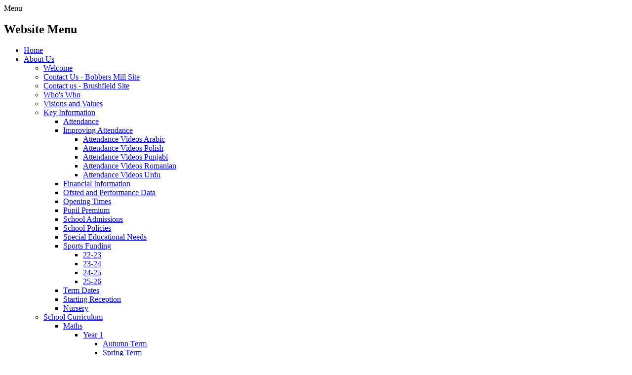

--- FILE ---
content_type: text/html; charset=utf-8
request_url: https://www.berridgeprimary.com/curriculum-meeting/
body_size: 61793
content:

<!DOCTYPE html>

            <!--[if IE 6]><html class="lt-ie10 lt-ie9 lt-ie8 lt-ie7 ie6 ie responsive" lang="en"><![endif]-->
            <!--[if IE 7]><html class="lt-ie10 lt-ie9 lt-ie8 ie7 ie responsive" lang="en"><![endif]-->
            <!--[if IE 8]><html class="lt-ie10 lt-ie9 ie8 ie responsive" lang="en"><![endif]-->
            <!--[if IE 9]><html class="lt-ie10 ie9 ie responsive" lang="en"><![endif]-->
            <!--[if gt IE 9]><!--><html class="responsive" lang="en"><!--<![endif]-->
            
    <head>
        <meta charset="utf-8">
        <meta http-equiv="X-UA-Compatible" content="IE=edge,chrome=1">
        <meta name="viewport" content="width=device-width, initial-scale=1, user-scalable=no, minimal-ui">
        <meta name="keywords" content="Berridge Primary School">
        <meta name="description" content="Berridge Primary School">

        <title>Curriculum meeting | Berridge Primary School</title>

        




  <link rel="stylesheet" href="https://primarysite-prod-sorted.s3.amazonaws.com/static/7.0.4/gen/presenter_prologue_css.7b7812f9.css" type="text/css">



  
    <link rel="stylesheet" href="https://primarysite-prod-sorted.s3.amazonaws.com/static/7.0.4/gen/cookies_old_css.51acdc55.css" type="text/css">
  


<style type="text/css">
  .ps_primarysite-editor_panel-site-coloured-content {
    background-color: #f3f3f3!important;
  }
</style>


  <link rel="stylesheet" href="https://primarysite-prod-sorted.s3.amazonaws.com/static/7.0.4/gen/all-site-icon-choices.034951b5.css" type="text/css">



        
        <link rel="shortcut icon" href="https://primarysite-prod.s3.amazonaws.com/theme/BerridgePrimarySchool/favicon.ico">
        <link rel="apple-touch-icon" href="https://primarysite-prod.s3.amazonaws.com/theme/BerridgePrimarySchool/apple-touch-icon-precomposed.png">
        <link rel="apple-touch-icon-precomposed" href="https://primarysite-prod.s3.amazonaws.com/theme/BerridgePrimarySchool/apple-touch-icon-precomposed.png">
      
        
        <meta name="application-name" content="Berridge Primary School">
        <meta name="msapplication-TileColor" content="#c2c2c2">
        <meta name="msapplication-TileImage" content="https://primarysite-prod.s3.amazonaws.com/theme/BerridgePrimarySchool/metro-icon.png">

        
        <link rel="stylesheet" type="text/css" href="https://primarysite-prod.s3.amazonaws.com/theme/BerridgePrimarySchool/style-global.css">
        <link rel="stylesheet" type="text/css" media="(min-width: 981px)" href="https://primarysite-prod.s3.amazonaws.com/theme/BerridgePrimarySchool/style.css">
        <link rel="stylesheet" type="text/css" media="(max-width: 980px)" href="https://primarysite-prod.s3.amazonaws.com/theme/BerridgePrimarySchool/style-responsive.css">

        

        

<script>
  // This is the first instance of `window.psProps`, so if these values are removed, make sure
  // `window.psProps = {};` is still there because it's used in other places.
  window.psProps = {
    lazyLoadFallbackScript: 'https://primarysite-prod-sorted.s3.amazonaws.com/static/7.0.4/gen/lazy_load.1bfa9561.js',
    picturefillScript: 'https://primarysite-prod-sorted.s3.amazonaws.com/static/7.0.4/gen/picturefill.a26ebc92.js'
  };
</script>


  <script type="text/javascript" src="https://primarysite-prod-sorted.s3.amazonaws.com/static/7.0.4/gen/presenter_prologue_js.cfb79a3d.js"></script>


<script type="text/javascript">
  function ie() {
    for (var v = 3, el = document.createElement('b'), all = el.all || [];
      el.innerHTML = '<!--[if gt IE ' + (++v) + ']><i><![endif]-->', all[0]; );
    return v > 4 ? v : document.documentMode;
  }

  $(function() {
    switch (ie()) {
      case 10:
        ps.el.html.addClass('ie10');
      case 9:
      case 8:
        ps.el.body.prepend(
          '<div class="unsupported-browser">' +
            '<span class="warning-logo">&#xe00a; </span>' +
            'This website may not display correctly as you are using an old version of ' +
            'Internet Explorer. <a href="/primarysite/unsupported-browser/">More info</a>' +
          '</div>');
        break;
    }
  });
</script>

<script type="text/javascript">
  $(function() {
    ps.el.body
      .data('social_media_url', 'https://social.secure-primarysite.net/site/berridge-primary-school/')
      .data('social_media_api', 'https://social.secure-primarysite.net/api/site-connected/berridge-primary-school/')
      .data('STATIC_URL', 'https://primarysite-prod-sorted.s3.amazonaws.com/static/7.0.4/')
      .data('site_width', 650)
      .data('news_width', 462)
      .data('csrf_token', 'StVenBC8Cp3Dgx0NX1M1whRQpq2iePxaRG46JxZbiDajTD5ehP5P94oCwCCbodUZ')
      .data('disable_right_click', 'True')
      .data('normalize_css', 'https://primarysite-prod-sorted.s3.amazonaws.com/static/7.0.4/gen/normalize_css.7bf5a737.css')
      .data('ck_editor_counterbalances', 'https://primarysite-prod-sorted.s3.amazonaws.com/static/7.0.4/gen/ck_editor_counterbalances.2519b40e.css')
      .data('basic_site', false)
      // Seasonal Effects
      .data('include_seasonal_effects', '')
      .data('show_seasonal_effects_on_page', '')
      .data('seasonal_effect', '3')
      .data('can_enable_seasonal_effects', 'True')
      .data('seasonal_effect_active', 'False')
      .data('disablePicturesBlock', false)
      .data('hasNewCookiePopup', false);

    if (document.documentElement.dataset.userId) {
      window.updateCsrf();
    }
  });
</script>


<script>

function recaptchaCallback() {
    grecaptcha.ready(function() {
        var grecaptcha_execute = function(){
    grecaptcha.execute('6LcHwgAiAAAAAJ6ncdKlMyB1uNoe_CBvkfgBiJz1', {action: 'homepage'}).then(function(token) {
        document.querySelectorAll('input.django-recaptcha-hidden-field').forEach(function (value) {
            value.value = token;
        });
        return token;
    })
};
grecaptcha_execute()
setInterval(grecaptcha_execute, 120000);


    });
  };
</script>






    </head>

    <body>

        

        <div class="responsive-bar visible-small">
            <span class="navbar-toggle website-navbar-toggle visible-small" data-nav="website"></span>
            <span class="navigation-bar-title">Menu</span>
        </div>

        <div class="container">

            <div class="inner-container">
              <div class="top-bar">
              
                  <nav class="main-nav mobile-nav small">
                    <span class="close-mobile-nav" data-nav="website"></span>
                    <h2 class="ps_mobile-header">Website Menu</h2>

                    <ul>
                        <li class="ps_topic_link home-btn"><a href="/">Home</a></li>
                        <li class="ps_nav-top-level ps_submenu ps_topic_link ps_topic_slug_about-us"><a href="/topic/about-us" >About Us</a><ul><li class="  ps_page_link ps_page_slug_welcome"><a href="/welcome/" >Welcome</a></li>
<li class="  ps_page_link ps_page_slug_contact-us-bobbers-mill-site"><a href="/contact-us-bobbers-mill-site/" >Contact Us - Bobbers Mill Site</a></li>
<li class="  ps_page_link ps_page_slug_contact-us-brushfield-site"><a href="/contact-us-brushfield-site/" >Contact us - Brushfield Site</a></li>
<li class="  ps_page_link ps_page_slug_whos-who"><a href="/whos-who/" >Who&#x27;s Who</a></li>
<li class="  ps_page_link ps_page_slug_visions-and-values"><a href="/visions-and-values/" >Visions and Values</a></li>
<li class=" ps_submenu ps_page_link ps_page_slug_key-information"><a href="/key-information/" >Key Information</a><ul><li class="  ps_page_link ps_page_slug_attendance-4"><a href="/attendance-4/" >Attendance</a></li>
<li class=" ps_submenu ps_page_link ps_page_slug_improving-attendance"><a href="/improving-attendance/" >Improving Attendance</a><ul><li class="  ps_page_link ps_page_slug_attendance-videos-arabic"><a href="/attendance-videos-arabic/" >Attendance Videos Arabic</a></li>
<li class="  ps_page_link ps_page_slug_attendance-videos-polish"><a href="/attendance-videos-polish/" >Attendance Videos Polish</a></li>
<li class="  ps_page_link ps_page_slug_attendance-videos-punjabi"><a href="/attendance-videos-punjabi/" >Attendance Videos Punjabi</a></li>
<li class="  ps_page_link ps_page_slug_attendance-videos-romanian-1"><a href="/attendance-videos-romanian-1/" >Attendance Videos Romanian</a></li>
<li class="  ps_page_link ps_page_slug_attendance-videos-urdu"><a href="/attendance-videos-urdu/" >Attendance Videos Urdu</a></li></ul></li>
<li class="  ps_page_link ps_page_slug_financial-information"><a href="/financial-information/" >Financial Information</a></li>
<li class="  ps_page_link ps_page_slug_ofsted-and-performance-data-1"><a href="/ofsted-and-performance-data-1/" >Ofsted and Performance Data</a></li>
<li class="  ps_page_link ps_page_slug_opening-times"><a href="/opening-times/" >Opening Times</a></li>
<li class="  ps_page_link ps_page_slug_pupil-premium-1"><a href="/pupil-premium-1/" >Pupil Premium</a></li>
<li class="  ps_page_link ps_page_slug_school-admissions-1"><a href="/school-admissions-1/" >School Admissions</a></li>
<li class="  ps_page_link ps_page_slug_school-policies"><a href="/school-policies/" >School Policies</a></li>
<li class="  ps_page_link ps_page_slug_special-educational-needs"><a href="/special-educational-needs/" >Special Educational Needs</a></li>
<li class=" ps_submenu ps_page_link ps_page_slug_sports-funding-1"><a href="/sports-funding-1/" >Sports Funding</a><ul><li class="  ps_page_link ps_page_slug_22-23"><a href="/22-23/" >22-23</a></li>
<li class="  ps_page_link ps_page_slug_23-24-1"><a href="/23-24-1/" >23-24</a></li>
<li class="  ps_page_link ps_page_slug_24-25-1"><a href="/24-25-1/" >24-25</a></li>
<li class="  ps_page_link ps_page_slug_25-26"><a href="/25-26/" >25-26</a></li></ul></li>
<li class="  ps_page_link ps_page_slug_term-dates"><a href="/term-dates/" >Term Dates</a></li>
<li class="  ps_page_link ps_page_slug_starting-reception-1"><a href="/starting-reception-1/" >Starting Reception</a></li>
<li class="  ps_page_link ps_page_slug_nursery-2"><a href="/nursery-2/" >Nursery</a></li></ul></li>
<li class=" ps_submenu ps_page_link ps_page_slug_school-curriculum"><a href="/school-curriculum/" >School Curriculum</a><ul><li class=" ps_submenu ps_page_link ps_page_slug_maths"><a href="/maths/" >Maths</a><ul><li class=" ps_submenu ps_page_link ps_page_slug_year-1-3"><a href="/year-1-3/" >Year 1</a><ul><li class="  ps_page_link ps_page_slug_autumn-term"><a href="/autumn-term/" >Autumn Term</a></li>
<li class="  ps_page_link ps_page_slug_spring-term"><a href="/spring-term/" >Spring Term</a></li>
<li class="  ps_page_link ps_page_slug_summer-term"><a href="/summer-term/" >Summer Term</a></li></ul></li>
<li class=" ps_submenu ps_page_link ps_page_slug_year-2-2"><a href="/year-2-2/" >Year 2</a><ul><li class="  ps_page_link ps_page_slug_autumn-term-1"><a href="/autumn-term-1/" >Autumn Term</a></li>
<li class="  ps_page_link ps_page_slug_spring-term-1"><a href="/spring-term-1/" >Spring Term</a></li>
<li class="  ps_page_link ps_page_slug_summer-term-1"><a href="/summer-term-1/" >Summer Term</a></li></ul></li>
<li class=" ps_submenu ps_page_link ps_page_slug_year-3-1"><a href="/year-3-1/" >Year 3</a><ul><li class="  ps_page_link ps_page_slug_autumn-term-2"><a href="/autumn-term-2/" >Autumn Term</a></li>
<li class="  ps_page_link ps_page_slug_spring-term-2"><a href="/spring-term-2/" >Spring Term</a></li>
<li class="  ps_page_link ps_page_slug_summer-term-2"><a href="/summer-term-2/" >Summer Term</a></li></ul></li>
<li class=" ps_submenu ps_page_link ps_page_slug_year-4-2"><a href="/year-4-2/" >Year 4</a><ul><li class="  ps_page_link ps_page_slug_autumn-term-3"><a href="/autumn-term-3/" >Autumn Term</a></li>
<li class="  ps_page_link ps_page_slug_spring-term-3"><a href="/spring-term-3/" >Spring Term</a></li>
<li class="  ps_page_link ps_page_slug_summer-term-3"><a href="/summer-term-3/" >Summer Term</a></li></ul></li>
<li class=" ps_submenu ps_page_link ps_page_slug_year-5-2"><a href="/year-5-2/" >Year 5</a><ul><li class="  ps_page_link ps_page_slug_autumn-term-4"><a href="/autumn-term-4/" >Autumn Term</a></li>
<li class="  ps_page_link ps_page_slug_spring-term-4"><a href="/spring-term-4/" >Spring Term</a></li>
<li class="  ps_page_link ps_page_slug_summer-term-4"><a href="/summer-term-4/" >Summer Term</a></li></ul></li>
<li class=" ps_submenu ps_page_link ps_page_slug_year-6-2"><a href="/year-6-2/" >Year 6</a><ul><li class="  ps_page_link ps_page_slug_autumn-term-5"><a href="/autumn-term-5/" >Autumn Term</a></li>
<li class="  ps_page_link ps_page_slug_spring-term-5"><a href="/spring-term-5/" >Spring term</a></li>
<li class="  ps_page_link ps_page_slug_summer-term-5"><a href="/summer-term-5/" >Summer Term</a></li></ul></li></ul></li>
<li class=" ps_submenu ps_page_link ps_page_slug_reading"><a href="/reading/" >Reading</a><ul><li class="  ps_page_link ps_page_slug_reading-overview"><a href="/reading-overview/" >Reading Overview</a></li>
<li class="  ps_page_link ps_page_slug_nottingham-city-libraries"><a href="/nottingham-city-libraries/" >Nottingham City Libraries</a></li>
<li class="  ps_page_link ps_page_slug_our-approach-to-the-teaching-of-reading"><a href="/our-approach-to-the-teaching-of-reading/" >Our Approach to the teaching of Reading</a></li>
<li class="  ps_page_link ps_page_slug_reading-at-home-2"><a href="/reading-at-home-2/" >Reading at home</a></li>
<li class="  ps_page_link ps_page_slug_intent-implementation-impact-8"><a href="/intent-implementation-impact-8/" >Intent, Implementation &amp; Impact</a></li></ul></li>
<li class="  ps_page_link ps_page_slug_phonics-1"><a href="/phonics-1/" >Phonics</a></li>
<li class=" ps_submenu ps_page_link ps_page_slug_writing"><a href="/writing/" >Writing</a><ul><li class="  ps_page_link ps_page_slug_writing-overview"><a href="/writing-overview/" >Writing Overview</a></li>
<li class="  ps_page_link ps_page_slug_intent-implementation-impact-9"><a href="/intent-implementation-impact-9/" >Intent, Implementation, Impact</a></li></ul></li>
<li class="  ps_page_link ps_page_slug_pshe-1"><a href="/pshe-1/" >PSHE</a></li>
<li class=" ps_submenu ps_page_link ps_page_slug_re"><a href="/re/" >RE</a><ul><li class="  ps_page_link ps_page_slug_re-intent-implement-and-impact"><a href="/re-intent-implement-and-impact/" >RE Intent, Implement and Impact</a></li>
<li class="  ps_page_link ps_page_slug_re-overview"><a href="/re-overview/" >RE Overview</a></li>
<li class="  ps_page_link ps_page_slug_re-links-to-british-value-and-smsc"><a href="/re-links-to-british-value-and-smsc/" >RE links to British Value and SMSC</a></li></ul></li>
<li class=" ps_submenu ps_page_link ps_page_slug_spanish"><a href="/spanish/" >Spanish</a><ul><li class="  ps_page_link ps_page_slug_intent-implementation-and-impact-1"><a href="/intent-implementation-and-impact-1/" >Intent, Implementation and Impact</a></li>
<li class="  ps_page_link ps_page_slug_spanish-overview"><a href="/spanish-overview/" >Spanish Overview</a></li>
<li class="  ps_page_link ps_page_slug_progression-map"><a href="/progression-map/" >Progression Map</a></li>
<li class="  ps_page_link ps_page_slug_links-to-spanish-websites"><a href="/links-to-spanish-websites/" >Links to Spanish Websites</a></li></ul></li>
<li class=" ps_submenu ps_page_link ps_page_slug_other-curriculum-areas"><a href="/other-curriculum-areas/" >Other Curriculum Areas</a><ul><li class=" ps_submenu ps_page_link ps_page_slug_design-technology"><a href="/design-technology/" >Design &amp; Technology</a><ul><li class="  ps_page_link ps_page_slug_intent-implementation-impact-3"><a href="/intent-implementation-impact-3/" >Intent, Implementation &amp; Impact</a></li>
<li class="  ps_page_link ps_page_slug_dt-overview"><a href="/dt-overview/" >DT Overview</a></li>
<li class="  ps_page_link ps_page_slug_dt-progression-map"><a href="/dt-progression-map/" >DT Progression Map</a></li></ul></li>
<li class=" ps_submenu ps_page_link ps_page_slug_science"><a href="/science/" >Science</a><ul><li class="  ps_page_link ps_page_slug_intent-implementation-impact-1"><a href="/intent-implementation-impact-1/" >Intent, Implementation &amp; Impact</a></li>
<li class="  ps_page_link ps_page_slug_science-overview"><a href="/science-overview/" >Science Overview</a></li>
<li class="  ps_page_link ps_page_slug_science-progression-map"><a href="/science-progression-map/" >Science Progression Map</a></li></ul></li>
<li class=" ps_submenu ps_page_link ps_page_slug_history-1"><a href="/history-1/" >History</a><ul><li class="  ps_page_link ps_page_slug_intent-implementation-impact"><a href="/intent-implementation-impact/" >Intent, Implementation &amp; Impact</a></li>
<li class="  ps_page_link ps_page_slug_berridge-historical-characters"><a href="/berridge-historical-characters/" >Berridge Historical Characters</a></li>
<li class="  ps_page_link ps_page_slug_history-overview"><a href="/history-overview/" >History Overview</a></li>
<li class="  ps_page_link ps_page_slug_history-progression-map"><a href="/history-progression-map/" >History Progression Map</a></li></ul></li>
<li class=" ps_submenu ps_page_link ps_page_slug_art"><a href="/art/" >Art</a><ul><li class="  ps_page_link ps_page_slug_intent-implementation-impact-2"><a href="/intent-implementation-impact-2/" >Intent, Implementation &amp; Impact</a></li>
<li class="  ps_page_link ps_page_slug_art-overview"><a href="/art-overview/" >Art Overview</a></li>
<li class="  ps_page_link ps_page_slug_art-progression-map"><a href="/art-progression-map/" >Art Progression Map</a></li></ul></li>
<li class=" ps_submenu ps_page_link ps_page_slug_music"><a href="/music/" >Music</a><ul><li class="  ps_page_link ps_page_slug_music-development-plan"><a href="/music-development-plan/" >Music Development plan</a></li>
<li class="  ps_page_link ps_page_slug_music-intent-implementation-and-impact"><a href="/music-intent-implementation-and-impact/" >Music intent, implementation and impact</a></li>
<li class="  ps_page_link ps_page_slug_music-progression-map"><a href="/music-progression-map/" >Music Progression map</a></li>
<li class="  ps_page_link ps_page_slug_music-overview"><a href="/music-overview/" >Music Overview</a></li></ul></li>
<li class=" ps_submenu ps_page_link ps_page_slug_physical-education"><a href="/physical-education/" >Physical Education</a><ul><li class="  ps_page_link ps_page_slug_pe-sports-funding"><a href="/pe-sports-funding/" >PE sports funding</a></li>
<li class="  ps_page_link ps_page_slug_intent-implementation-impact-6"><a href="/intent-implementation-impact-6/" >Intent, Implementation &amp; Impact</a></li>
<li class="  ps_page_link ps_page_slug_pe-overview"><a href="/pe-overview/" >PE overview</a></li>
<li class="  ps_page_link ps_page_slug_progression-maps"><a href="/progression-maps/" >Progression Maps</a></li>
<li class=" ps_submenu ps_page_link ps_page_slug_knowledge-organisers"><a href="/knowledge-organisers/" >Knowledge Organisers</a><ul><li class="  ps_page_link ps_page_slug_year-1-5"><a href="/year-1-5/" >Year 1</a></li>
<li class="  ps_page_link ps_page_slug_year-2-4"><a href="/year-2-4/" >Year 2</a></li>
<li class="  ps_page_link ps_page_slug_year-3-3"><a href="/year-3-3/" >Year 3</a></li>
<li class="  ps_page_link ps_page_slug_year-4-4"><a href="/year-4-4/" >Year 4</a></li>
<li class="  ps_page_link ps_page_slug_year-5-4"><a href="/year-5-4/" >Year 5</a></li>
<li class="  ps_page_link ps_page_slug_year-6-4"><a href="/year-6-4/" >Year 6</a></li></ul></li>
<li class="  ps_page_link ps_page_slug_swimming"><a href="/swimming/" >Swimming</a></li></ul></li>
<li class=" ps_submenu ps_page_link ps_page_slug_computing-1"><a href="/computing-1/" >Computing</a><ul><li class="  ps_page_link ps_page_slug_link-to-online-safety-pages"><a href="/link-to-online-safety-pages/" >Link to online safety pages</a></li>
<li class="  ps_page_link ps_page_slug_intent-implementation-impact-4"><a href="/intent-implementation-impact-4/" >Intent, Implementation, Impact</a></li>
<li class="  ps_page_link ps_page_slug_computing-overview"><a href="/computing-overview/" >Computing Overview</a></li>
<li class="  ps_page_link ps_page_slug_computing-progression-map"><a href="/computing-progression-map/" >Computing Progression Map</a></li></ul></li>
<li class=" ps_submenu ps_page_link ps_page_slug_geography"><a href="/geography/" >Geography</a><ul><li class="  ps_page_link ps_page_slug_intent-implementation-and-impact"><a href="/intent-implementation-and-impact/" >Intent, Implementation and Impact</a></li>
<li class="  ps_page_link ps_page_slug_geography-overview"><a href="/geography-overview/" >Geography Overview</a></li>
<li class="  ps_page_link ps_page_slug_geography-progression-map"><a href="/geography-progression-map/" >Geography Progression Map</a></li></ul></li></ul></li></ul></li>
<li class=" ps_submenu ps_page_link ps_page_slug_pshe"><a href="/pshe/" >PSHE</a><ul><li class="  ps_page_link ps_page_slug_statutory-guidance"><a href="/statutory-guidance/" >Statutory Guidance</a></li>
<li class="  ps_page_link ps_page_slug_intent-implementation-impact-5"><a href="/intent-implementation-impact-5/" >Intent, Implementation &amp; Impact</a></li>
<li class="  ps_page_link ps_page_slug_what-will-my-child-be-learning"><a href="/what-will-my-child-be-learning/" >What will my child be learning?</a></li>
<li class="  ps_page_link ps_page_slug_what-is-pshe"><a href="/what-is-pshe/" >What is PSHE?</a></li>
<li class=" ps_submenu ps_page_link ps_page_slug_rshe"><a href="/rshe/" >RSHE</a><ul><li class="  ps_page_link ps_page_slug_faith-relationships"><a href="/faith-relationships/" >Faith &amp; Relationships</a></li>
<li class="  ps_page_link ps_page_slug_rshe-policy"><a href="/rshe-policy/" >RSHE Policy</a></li></ul></li>
<li class="  ps_page_link ps_page_slug_pshe-policy"><a href="/pshe-policy/" >PSHE Policy</a></li>
<li class="  ps_page_link ps_page_slug_protected-characteristics"><a href="/protected-characteristics/" >Protected Characteristics</a></li>
<li class="  ps_page_link ps_page_slug_pshe-links-to-british-values-protected-characteris"><a href="/pshe-links-to-british-values-protected-characteris/" >PSHE links to British Values &amp; Protected Characteristics</a></li>
<li class="  ps_page_link ps_page_slug_eyfs-personal-social-and-emotional-development"><a href="/eyfs-personal-social-and-emotional-development/" >EYFS - personal social and emotional development</a></li>
<li class="  ps_page_link ps_page_slug_link-to-personal-development"><a href="/link-to-personal-development/" >Link to Personal development</a></li>
<li class="  ps_page_link ps_page_slug_link-to-other-curriculum-pages"><a href="/link-to-other-curriculum-pages/" >Link to other curriculum pages</a></li></ul></li>
<li class=" ps_submenu ps_page_link ps_page_slug_eyfs"><a href="/eyfs/" >EYFS</a><ul><li class="  ps_page_link ps_page_slug_vision"><a href="/vision/" >Vision</a></li>
<li class="  ps_page_link ps_page_slug_progression-maps-1"><a href="/progression-maps-1/" >Progression maps</a></li>
<li class="  ps_page_link ps_page_slug_prime-areas"><a href="/prime-areas/" >Prime Areas</a></li>
<li class="  ps_page_link ps_page_slug_specific-areas"><a href="/specific-areas/" >Specific Areas</a></li>
<li class="  ps_page_link ps_page_slug_eyfs-reading-overview"><a href="/eyfs-reading-overview/" >EYFS Reading Overview</a></li>
<li class="  ps_page_link ps_page_slug_helpful-tips-and-videos"><a href="/helpful-tips-and-videos/" >Helpful Tips and Videos</a></li></ul></li>
<li class="  ps_page_link ps_page_slug_safeguarding"><a href="/safeguarding/" >Safeguarding</a></li>
<li class=" ps_submenu ps_page_link ps_page_slug_behaviour"><a href="/behaviour/" >Behaviour</a><ul><li class="  ps_page_link ps_page_slug_our-school-rules"><a href="/our-school-rules/" >Our School Rules</a></li>
<li class="  ps_page_link ps_page_slug_dojos"><a href="/dojos/" >Dojos</a></li>
<li class="  ps_page_link ps_page_slug_behaviour-policy-1"><a href="/behaviour-policy-1/" >Behaviour Policy</a></li>
<li class="  ps_page_link ps_page_slug_zones-of-regulation"><a href="/zones-of-regulation/" >Zones of Regulation</a></li></ul></li>
<li class=" ps_submenu ps_page_link ps_page_slug_personal-development"><a href="/personal-development/" >Personal Development</a><ul><li class="  ps_page_link ps_page_slug_school-values"><a href="/school-values/" >School Values</a></li>
<li class="  ps_page_link ps_page_slug_re-1"><a href="/re-1/" >RE</a></li>
<li class="  ps_page_link ps_page_slug_british-values-1"><a href="/british-values-1/" >British Values</a></li>
<li class="  ps_page_link ps_page_slug_pshershe"><a href="/pshershe/" >PSHE/RSHE</a></li>
<li class=" ps_submenu ps_page_link ps_page_slug_citizenship"><a href="/citizenship/" >Citizenship</a><ul><li class="  ps_page_link ps_page_slug_back-to-personal-development-1"><a href="/back-to-personal-development-1/" >Back to Personal Development</a></li>
<li class="  ps_page_link ps_page_slug_dofe-citzenship-document"><a href="/dofe-citzenship-document/" >DofE Citzenship Document</a></li>
<li class="  ps_page_link ps_page_slug_citizenship-links-to-curriculum"><a href="/citizenship-links-to-curriculum/" >Citizenship links to curriculum</a></li></ul></li>
<li class=" ps_submenu ps_page_link ps_page_slug_smsc"><a href="/smsc/" >SMSC</a><ul><li class="  ps_page_link ps_page_slug_spiritual"><a href="/spiritual/" >Spiritual</a></li>
<li class="  ps_page_link ps_page_slug_moral"><a href="/moral/" >Moral</a></li>
<li class="  ps_page_link ps_page_slug_social"><a href="/social/" >Social</a></li>
<li class="  ps_page_link ps_page_slug_cultural"><a href="/cultural/" >Cultural</a></li></ul></li>
<li class="  ps_page_link ps_page_slug_protected-characteristics-1"><a href="/protected-characteristics-1/" >Protected Characteristics</a></li>
<li class=" ps_submenu ps_page_link ps_page_slug_no-outsiders"><a href="/no-outsiders/" >No Outsiders</a><ul><li class="  ps_page_link ps_page_slug_link-to-personal-development-pages"><a href="/link-to-personal-development-pages/" >Link to Personal Development pages</a></li>
<li class="  ps_page_link ps_page_slug_link-to-statutory-guidance"><a href="/link-to-statutory-guidance/" >Link to statutory guidance</a></li>
<li class="  ps_page_link ps_page_slug_link-to-protected-characteristics"><a href="/link-to-protected-characteristics/" >Link to Protected Characteristics</a></li></ul></li></ul></li>
<li class=" ps_submenu ps_page_link ps_page_slug_british-values"><a href="/british-values/" >British Values</a><ul><li class="  ps_page_link ps_page_slug_democracy"><a href="/democracy/" >Democracy</a></li>
<li class="  ps_page_link ps_page_slug_rule-of-law"><a href="/rule-of-law/" >Rule of Law</a></li>
<li class="  ps_page_link ps_page_slug_individual-liberty"><a href="/individual-liberty/" >Individual Liberty</a></li>
<li class="  ps_page_link ps_page_slug_mutual-respect"><a href="/mutual-respect/" >Mutual Respect</a></li>
<li class="  ps_page_link ps_page_slug_tolerance-of-others-beliefs"><a href="/tolerance-of-others-beliefs/" >Tolerance of other&#x27;s beliefs</a></li></ul></li>
<li class=" ps_submenu ps_page_link ps_page_slug_online-safety"><a href="/online-safety/" >Online Safety</a><ul><li class="  ps_page_link ps_page_slug_online-safety-policy"><a href="/online-safety-policy/" >Online Safety Policy</a></li>
<li class=" ps_submenu ps_page_link ps_page_slug_online-safety-at-berridge"><a href="/online-safety-at-berridge/" >Online Safety At Berridge</a><ul><li class="  ps_page_link ps_page_slug_smart-rules-poster"><a href="/smart-rules-poster/" >SMART Rules Poster</a></li>
<li class="  ps_page_link ps_page_slug_pupil-aup-and-online-rules"><a href="/pupil-aup-and-online-rules/" >Pupil AUP and online Rules</a></li></ul></li>
<li class="  ps_page_link ps_page_slug_parents-online-advice-and-support"><a href="/parents-online-advice-and-support/" >Parents- Online  Advice and support</a></li>
<li class="  ps_page_link ps_page_slug_useful-parent-guides"><a href="/useful-parent-guides/" >Useful Parent guides</a></li>
<li class="  ps_page_link ps_page_slug_pupil-websites"><a href="/pupil-websites/" >Pupil Websites</a></li>
<li class="  ps_page_link ps_page_slug_link-to-computing-curriculum-pages"><a href="/link-to-computing-curriculum-pages/" >Link to Computing curriculum pages</a></li></ul></li>
<li class=" ps_submenu ps_page_link ps_page_slug_data-protection-gdpr"><a href="/data-protection-gdpr/" >Data Protection (GDPR)</a><ul><li class="  ps_page_link ps_page_slug_data-protection-officer-contact-details"><a href="/data-protection-officer-contact-details/" >Data Protection Officer contact details</a></li>
<li class="  ps_page_link ps_page_slug_uk-gdpr-policy"><a href="/uk-gdpr-policy/" >UK-GDPR policy</a></li>
<li class="  ps_page_link ps_page_slug_privacy-notices"><a href="/privacy-notices/" >Privacy Notices</a></li>
<li class="  ps_page_link ps_page_slug_other-policies"><a href="/other-policies/" >Other policies</a></li></ul></li>
<li class="  ps_page_link ps_page_slug_governors"><a href="/governors/" >Governors</a></li></ul></li>
                        <li class="ps_nav-top-level ps_submenu ps_topic_link ps_topic_slug_news-and-events"><a href="/topic/news-and-events" >News and Events</a><ul><li class="  ps_page_link ps_page_slug_calendar"><a href="/diary/list/" >Calendar</a></li>
<li class="  ps_page_link ps_page_slug_latest-news"><a href="/stream/news/full/1/-//" >Latest News</a></li>
<li class="  ps_page_link ps_page_slug_newsletters"><a href="/stream/newsletters/full/1/-//" >Newsletters</a></li></ul></li>
                        <li class="ps_nav-top-level ps_submenu ps_topic_link ps_topic_slug_parents"><a href="/topic/parents" >Parents</a><ul><li class=" ps_submenu ps_page_link ps_page_slug_mobile-phones"><a href="/mobile-phones/" >Mobile Phones </a><ul><li class="  ps_page_link ps_page_slug_smartphone-free-childhood"><a href="/smartphone-free-childhood/" >Smartphone Free Childhood</a></li>
<li class="  ps_page_link ps_page_slug_mobile-phone-policy"><a href="/mobile-phone-policy/" >Mobile Phone Policy</a></li>
<li class="  ps_page_link ps_page_slug_mobile-phone-acceptable-use-pupil"><a href="/mobile-phone-acceptable-use-pupil/" >Mobile Phone Acceptable Use- Pupil</a></li>
<li class="  ps_page_link ps_page_slug_mobile-phone-permission-from"><a href="/mobile-phone-permission-from/" >Mobile Phone Permission From</a></li></ul></li>
<li class="  ps_page_link ps_page_slug_curriculum-meeting"><a href="/curriculum-meeting/" >Curriculum meeting</a></li>
<li class="  ps_page_link ps_page_slug_flu-vaccination"><a href="/flu-vaccination/" >Flu Vaccination </a></li>
<li class="  ps_page_link ps_page_slug_fundraising"><a href="/fundraising/" >Fundraising</a></li>
<li class="  ps_page_link ps_page_slug_local-events"><a href="/local-events/" >Local Events</a></li>
<li class="  ps_page_link ps_page_slug_parent-secure-pages"><a href="/parent-secure-pages/" >Parent secure pages</a></li>
<li class="  ps_page_link ps_page_slug_parent-support-team"><a href="/parent-support-team/" >Parent Support Team</a></li>
<li class=" ps_submenu ps_page_link ps_page_slug_school-dinners"><a href="/school-dinners/" >School Dinners</a><ul><li class="  ps_page_link ps_page_slug_special-diets"><a href="/special-diets/" >Special diets</a></li>
<li class="  ps_page_link ps_page_slug_free-school-meals"><a href="/free-school-meals/" >Free School Meals</a></li>
<li class="  ps_page_link ps_page_slug_school-menus"><a href="/school-menus/" >School Menus</a></li>
<li class="  ps_page_link ps_page_slug_paying-for-meals"><a href="/paying-for-meals/" >Paying for Meals</a></li>
<li class="  ps_page_link ps_page_slug_special-menu-days"><a href="/special-menu-days/" >Special Menu Days</a></li>
<li class="  ps_page_link ps_page_slug_school-meal-prices"><a href="/school-meal-prices/" >School Meal Prices</a></li></ul></li>
<li class=" ps_submenu ps_page_link ps_page_slug_uniform"><a href="/uniform/" >Uniform</a><ul><li class="  ps_page_link ps_page_slug_uniform-expectations-policy"><a href="/uniform-expectations-policy/" >Uniform Expectations &amp; Policy</a></li>
<li class="  ps_page_link ps_page_slug_uniform-price-list-and-order-form"><a href="/uniform-price-list-and-order-form/" >Uniform Price List and Order Form</a></li>
<li class="  ps_page_link ps_page_slug_pe-uniform"><a href="/pe-uniform/" >PE Uniform</a></li></ul></li>
<li class="  ps_page_link ps_page_slug_useful-information"><a href="/useful-information/" >Useful Information</a></li>
<li class="  ps_page_link ps_page_slug_useful-links"><a href="/useful-links/" >Useful Links</a></li>
<li class="  ps_page_link ps_page_slug_y6-secondary-transfers"><a href="/y6-secondary-transfers/" >Y6 Secondary Transfers</a></li>
<li class="  ps_page_link ps_page_slug_year-6-secondary-school-open-days"><a href="/year-6-secondary-school-open-days/" >Year 6 Secondary School Open Days</a></li></ul></li>
                        <li class="ps_nav-top-level ps_submenu ps_topic_link ps_topic_slug_children"><a href="/topic/children" >Children</a><ul><li class=" ps_submenu ps_page_link ps_page_slug_class-news"><a href="/class-news/" >Class News</a><ul><li class="  ps_page_link ps_page_slug_the-beehive"><a href="/the-beehive/" >The Beehive</a></li>
<li class="  ps_page_link ps_page_slug_the-nest"><a href="/the-nest/" >The Nest</a></li>
<li class="  ps_page_link ps_page_slug_nursery-1"><a href="/nursery-1/" >Nursery</a></li>
<li class="  ps_page_link ps_page_slug_reception-3"><a href="/reception-3/" >Reception</a></li>
<li class="  ps_page_link ps_page_slug_year-1-4"><a href="/year-1-4/" >Year 1</a></li>
<li class="  ps_page_link ps_page_slug_year-2-3"><a href="/year-2-3/" >Year 2</a></li>
<li class="  ps_page_link ps_page_slug_year-3-2"><a href="/year-3-2/" >Year 3</a></li>
<li class="  ps_page_link ps_page_slug_year-4-3"><a href="/year-4-3/" >Year 4</a></li>
<li class="  ps_page_link ps_page_slug_year-5-3"><a href="/year-5-3/" >Year 5</a></li>
<li class="  ps_page_link ps_page_slug_year-6-3"><a href="/year-6-3/" >Year 6</a></li></ul></li>
<li class="  ps_page_link ps_page_slug_computing"><a href="/computing/" >Computing</a></li>
<li class=" ps_submenu ps_page_link ps_page_slug_homework-home-learning-challenges-knowledge-organi"><a href="/homework-home-learning-challenges-knowledge-organi/" >Homework, Home Learning Challenges &amp; Knowledge Organisers</a><ul><li class=" ps_submenu ps_page_link ps_page_slug_maths-1"><a href="/maths-1/" >Maths</a><ul><li class="  ps_page_link ps_page_slug_times-tables"><a href="/times-tables/" >Times tables</a></li>
<li class="  ps_page_link ps_page_slug_white-rose-maths"><a href="/white-rose-maths/" >White Rose maths</a></li>
<li class="  ps_page_link ps_page_slug_helpful-websites"><a href="/helpful-websites/" >helpful websites</a></li>
<li class="  ps_page_link ps_page_slug_year-6-sats-1"><a href="/year-6-sats-1/" >Year 6 SATS</a></li>
<li class="  ps_page_link ps_page_slug_year-1-2-ideas"><a href="/year-1-2-ideas/" >Year 1-2 ideas</a></li></ul></li>
<li class=" ps_submenu ps_page_link ps_page_slug_reading-1"><a href="/reading-1/" >Reading</a><ul><li class="  ps_page_link ps_page_slug_phonics-2"><a href="/phonics-2/" >phonics</a></li>
<li class=" ps_submenu ps_page_link ps_page_slug_reading-ideas-for-y1-and-y2"><a href="/reading-ideas-for-y1-and-y2/" >Reading ideas for Y1 and Y2</a><ul><li class="  ps_page_link ps_page_slug_year-1-8"><a href="/year-1-8/" >Year 1</a></li>
<li class="  ps_page_link ps_page_slug_year-2-7"><a href="/year-2-7/" >Year 2</a></li></ul></li>
<li class="  ps_page_link ps_page_slug_reading-ideas-for-y5-6"><a href="/reading-ideas-for-y5-6/" >Reading ideas for Y5-6</a></li>
<li class="  ps_page_link ps_page_slug_reading-ideas-for-y3-4"><a href="/reading-ideas-for-y3-4/" >Reading ideas for Y3-4</a></li></ul></li>
<li class=" ps_submenu ps_page_link ps_page_slug_writing-1"><a href="/writing-1/" >writing</a><ul><li class="  ps_page_link ps_page_slug_year-6-sats"><a href="/year-6-sats/" >Year 6 SATS</a></li>
<li class="  ps_page_link ps_page_slug_year-2-writing"><a href="/year-2-writing/" >Year 2 writing</a></li></ul></li>
<li class="  ps_page_link ps_page_slug_other-subjects"><a href="/other-subjects/" >other subjects</a></li>
<li class=" ps_submenu ps_page_link ps_page_slug_reception-2"><a href="/reception-2/" >Reception</a><ul><li class="  ps_page_link ps_page_slug_home-learning-challenges"><a href="/home-learning-challenges/" >Home Learning Challenges</a></li>
<li class="  ps_page_link ps_page_slug_homework-guide"><a href="/homework-guide/" >Homework Guide</a></li>
<li class="  ps_page_link ps_page_slug_useful-websites"><a href="/useful-websites/" >Useful Websites</a></li></ul></li>
<li class=" ps_submenu ps_page_link ps_page_slug_year-1-7"><a href="/year-1-7/" >Year 1</a><ul><li class="  ps_page_link ps_page_slug_homework-guide-1"><a href="/homework-guide-1/" >Homework Guide</a></li>
<li class="  ps_page_link ps_page_slug_why-am-i-special"><a href="/why-am-i-special/" >Why am I special?</a></li>
<li class="  ps_page_link ps_page_slug_what-is-it-like-to-live-in-a-cold-country"><a href="/what-is-it-like-to-live-in-a-cold-country/" >What is it like to live in a cold country?</a></li>
<li class="  ps_page_link ps_page_slug_are-these-toys-old-or-new"><a href="/are-these-toys-old-or-new/" >Are these toys old or new?</a></li>
<li class="  ps_page_link ps_page_slug_why-does-nottingham-have-a-castle"><a href="/why-does-nottingham-have-a-castle/" >Why does Nottingham have a castle?</a></li>
<li class="  ps_page_link ps_page_slug_what-is-it-like-to-live-in-a-hot-country"><a href="/what-is-it-like-to-live-in-a-hot-country/" >What is it like to live in a hot country?</a></li>
<li class="  ps_page_link ps_page_slug_what-is-the-difference-between-a-plant-and-a-tree"><a href="/what-is-the-difference-between-a-plant-and-a-tree/" >What is the difference between a plant and a tree?</a></li></ul></li>
<li class=" ps_submenu ps_page_link ps_page_slug_year-2-6"><a href="/year-2-6/" >Year 2</a><ul><li class="  ps_page_link ps_page_slug_homework-guide-2"><a href="/homework-guide-2/" >Homework Guide</a></li>
<li class="  ps_page_link ps_page_slug_how-can-i-stay-in-top-shape"><a href="/how-can-i-stay-in-top-shape/" >How can I stay in top shape?</a></li>
<li class="  ps_page_link ps_page_slug_what-would-paddington-see-in-london"><a href="/what-would-paddington-see-in-london/" >What would Paddington see in London?</a></li>
<li class="  ps_page_link ps_page_slug_what-was-the-great-fire-of-london"><a href="/what-was-the-great-fire-of-london/" >What was the Great fire of London?</a></li>
<li class="  ps_page_link ps_page_slug_how-can-i-stay-warm-and-dry"><a href="/how-can-i-stay-warm-and-dry/" >How can I stay warm and dry?</a></li>
<li class="  ps_page_link ps_page_slug_what-is-it-like-to-live-on-an-island"><a href="/what-is-it-like-to-live-on-an-island/" >What is it like to live on an island?</a></li>
<li class="  ps_page_link ps_page_slug_could-i-be-an-explorer-like-neil-armstrong"><a href="/could-i-be-an-explorer-like-neil-armstrong/" >Could I be an explorer like Neil Armstrong?</a></li>
<li class="  ps_page_link ps_page_slug_what-would-live-in-a-place-like-this"><a href="/what-would-live-in-a-place-like-this/" >What would live in a place like this?</a></li></ul></li>
<li class=" ps_submenu ps_page_link ps_page_slug_year-3-5"><a href="/year-3-5/" >Year 3</a><ul><li class="  ps_page_link ps_page_slug_homework-guide-3"><a href="/homework-guide-3/" >Homework Guide</a></li>
<li class="  ps_page_link ps_page_slug_can-you-make-a-shadow-1"><a href="/can-you-make-a-shadow-1/" >Can you make a shadow?</a></li>
<li class="  ps_page_link ps_page_slug_what-was-life-like-in-early-britain"><a href="/what-was-life-like-in-early-britain/" >What was life like in Early Britain?</a></li>
<li class="  ps_page_link ps_page_slug_what-do-we-know-about-forces"><a href="/what-do-we-know-about-forces/" >What do we know about forces?</a></li>
<li class="  ps_page_link ps_page_slug_how-do-we-keep-our-bodies-healthy"><a href="/how-do-we-keep-our-bodies-healthy/" >How do we keep our bodies healthy?</a></li>
<li class="  ps_page_link ps_page_slug_who-were-the-anglo-saxons"><a href="/who-were-the-anglo-saxons/" >Who were the Anglo-Saxons?</a></li>
<li class="  ps_page_link ps_page_slug_can-you-be-a-rock-detective"><a href="/can-you-be-a-rock-detective/" >Can you be a Rock detective?</a></li>
<li class="  ps_page_link ps_page_slug_how-does-your-garden-grow"><a href="/how-does-your-garden-grow/" >How does your garden grow?</a></li>
<li class="  ps_page_link ps_page_slug_would-you-rather-live-in-the-city-or-the-countrysi"><a href="/would-you-rather-live-in-the-city-or-the-countrysi/" >Would you rather live in the city or the countryside?</a></li></ul></li>
<li class=" ps_submenu ps_page_link ps_page_slug_year-4-6"><a href="/year-4-6/" >Year 4</a><ul><li class="  ps_page_link ps_page_slug_homework-guide-4"><a href="/homework-guide-4/" >Homework Guide</a></li>
<li class="  ps_page_link ps_page_slug_can-you-find-the-treasure"><a href="/can-you-find-the-treasure/" >Can you find the treasure?</a></li>
<li class="  ps_page_link ps_page_slug_how-can-we-hear"><a href="/how-can-we-hear/" >How can we hear?</a></li>
<li class="  ps_page_link ps_page_slug_what-have-the-greeks-done-for-us"><a href="/what-have-the-greeks-done-for-us/" >What have the Greeks done for us?</a></li>
<li class="  ps_page_link ps_page_slug_where-does-water-come-from-and-where-does-it-go"><a href="/where-does-water-come-from-and-where-does-it-go/" >Where does water come from and where does it go?</a></li>
<li class="  ps_page_link ps_page_slug_were-the-vikings-really-that-bad"><a href="/were-the-vikings-really-that-bad/" >Were the Vikings really that bad?</a></li>
<li class="  ps_page_link ps_page_slug_how-can-we-have-a-positive-impact-on-the-environme"><a href="/how-can-we-have-a-positive-impact-on-the-environme/" >How can we have a positive impact on the environment?</a></li>
<li class="  ps_page_link ps_page_slug_in-which-region-of-france-would-you-like-to-live"><a href="/in-which-region-of-france-would-you-like-to-live/" >In which region of France would you like to live?</a></li></ul></li>
<li class=" ps_submenu ps_page_link ps_page_slug_year-5-6"><a href="/year-5-6/" >Year 5</a><ul><li class="  ps_page_link ps_page_slug_homework-guide-5"><a href="/homework-guide-5/" >Homework Guide</a></li>
<li class="  ps_page_link ps_page_slug_can-you-feel-the-force"><a href="/can-you-feel-the-force/" >Can you feel the force?</a></li>
<li class="  ps_page_link ps_page_slug_what-would-we-find-beyond-our-planet"><a href="/what-would-we-find-beyond-our-planet/" >What would we find beyond our planet?</a></li>
<li class="  ps_page_link ps_page_slug_who-stood-up-to-the-romans"><a href="/who-stood-up-to-the-romans/" >Who stood up to the Romans?</a></li>
<li class="  ps_page_link ps_page_slug_where-in-the-americas-would-you-prefer-to-live-and"><a href="/where-in-the-americas-would-you-prefer-to-live-and/" >Where in the Americas would you prefer to live and why?</a></li>
<li class="  ps_page_link ps_page_slug_what-was-the-golden-age-of-islam"><a href="/what-was-the-golden-age-of-islam/" >What was the Golden age of Islam?</a></li>
<li class="  ps_page_link ps_page_slug_is-every-life-cycle-the-same"><a href="/is-every-life-cycle-the-same/" >Is every life cycle the same?</a></li>
<li class="  ps_page_link ps_page_slug_can-i-have-it-again-please"><a href="/can-i-have-it-again-please/" >Can I have it again please?</a></li>
<li class="  ps_page_link ps_page_slug_why-arent-teapots-made-from-chocolate"><a href="/why-arent-teapots-made-from-chocolate/" >Why aren&#x27;t teapots made from chocolate?</a></li>
<li class="  ps_page_link ps_page_slug_berridge-then-or-now-which-is-best"><a href="/berridge-then-or-now-which-is-best/" >Berridge, then or now- which is best?</a></li></ul></li>
<li class=" ps_submenu ps_page_link ps_page_slug_year-6-6"><a href="/year-6-6/" >Year 6</a><ul><li class="  ps_page_link ps_page_slug_homework-guide-6"><a href="/homework-guide-6/" >Homework Guide</a></li>
<li class="  ps_page_link ps_page_slug_whos-lurking-in-the-woods"><a href="/whos-lurking-in-the-woods/" >Who&#x27;s lurking in the woods?</a></li>
<li class="  ps_page_link ps_page_slug_what-lies-beneath"><a href="/what-lies-beneath/" >What lies beneath?</a></li>
<li class="  ps_page_link ps_page_slug_why-do-i-look-like-i-do"><a href="/why-do-i-look-like-i-do/" >Why do I look like I do?</a></li>
<li class="  ps_page_link ps_page_slug_how-can-you-brighten-a-bulb"><a href="/how-can-you-brighten-a-bulb/" >How can you brighten a bulb?</a></li>
<li class="  ps_page_link ps_page_slug_how-can-i-see-around-a-corner"><a href="/how-can-i-see-around-a-corner/" >How can I see around a corner?</a></li>
<li class="  ps_page_link ps_page_slug_who-built-the-pyramids"><a href="/who-built-the-pyramids/" >Who built the pyramids?</a></li>
<li class="  ps_page_link ps_page_slug_how-can-we-keep-our-hearts-bodies-and-minds-health"><a href="/how-can-we-keep-our-hearts-bodies-and-minds-health/" >How can we keep our hearts, bodies and minds healthy?</a></li>
<li class="  ps_page_link ps_page_slug_what-was-the-impact-of-the-railways-for-the-people"><a href="/what-was-the-impact-of-the-railways-for-the-people/" >What was the impact of the railways for the people of Nottingham?</a></li></ul></li></ul></li>
<li class="  ps_page_link ps_page_slug_outside-learning-opportunities"><a href="/outside-learning-opportunities/" >Outside learning opportunities</a></li>
<li class=" ps_submenu ps_page_link ps_page_slug_pe-pages"><a href="/pe-pages/" >PE pages</a><ul><li class="  ps_page_link ps_page_slug_sport-in-nottingham"><a href="/sport-in-nottingham/" >Sport in Nottingham</a></li>
<li class="  ps_page_link ps_page_slug_sporting-heros"><a href="/sporting-heros/" >Sporting Heros</a></li>
<li class="  ps_page_link ps_page_slug_things-to-try"><a href="/things-to-try/" >Things to try</a></li></ul></li>
<li class="  ps_page_link ps_page_slug_spanish-1"><a href="/spanish-1/" >Spanish</a></li>
<li class="  ps_page_link ps_page_slug_times-tables-rock-stars"><a href="/times-tables-rock-stars/" >Times Tables Rock Stars</a></li>
<li class="  ps_page_link ps_page_slug_mental-health-and-wellbeing"><a href="/mental-health-and-wellbeing/" >Mental Health and Wellbeing</a></li>
<li class=" ps_submenu ps_page_link ps_page_slug_whole-school-gallery"><a href="/whole-school-gallery/" >Whole School Gallery</a><ul><li class=" ps_submenu ps_page_link ps_page_slug_book-cafe"><a href="/book-cafe/" >Book Cafe</a><ul><li class="  ps_page_link ps_page_slug_lime-summer-2025"><a href="/lime-summer-2025/" >Lime Summer  2025</a></li>
<li class="  ps_page_link ps_page_slug_y4-autumn-25"><a href="/y4-autumn-25/" >Y4 Autumn 25</a></li></ul></li>
<li class="  ps_page_link ps_page_slug_easter-bonnet-parade"><a href="/easter-bonnet-parade/" >Easter Bonnet Parade</a></li>
<li class="  ps_page_link ps_page_slug_easter-egg-competition"><a href="/easter-egg-competition/" >Easter Egg Competition</a></li>
<li class="  ps_page_link ps_page_slug_harvest-festival"><a href="/harvest-festival/" >Harvest Festival</a></li>
<li class=" ps_submenu ps_page_link ps_page_slug_school-events"><a href="/school-events/" >School Events</a><ul><li class="  ps_page_link ps_page_slug_edwinstowe-year-3"><a href="/edwinstowe-year-3/" >Edwinstowe Year 3</a></li>
<li class="  ps_page_link ps_page_slug_ice-skating-year-3-4"><a href="/ice-skating-year-3-4/" >Ice Skating Year 3 &amp; 4</a></li>
<li class="  ps_page_link ps_page_slug_summer-fair-2025"><a href="/summer-fair-2025/" >Summer Fair 2025</a></li>
<li class="  ps_page_link ps_page_slug_wollaton-park-year-2"><a href="/wollaton-park-year-2/" >Wollaton Park Year 2</a></li>
<li class="  ps_page_link ps_page_slug_y1-autumn-25-fire-and-rescue"><a href="/y1-autumn-25-fire-and-rescue/" >Y1 Autumn 25 Fire and rescue</a></li>
<li class="  ps_page_link ps_page_slug_library-visits-autumn-25"><a href="/library-visits-autumn-25/" >Library visits - Autumn 25</a></li>
<li class="  ps_page_link ps_page_slug_y5-magna-visit-autumn-25"><a href="/y5-magna-visit-autumn-25/" >Y5 Magna visit Autumn 25</a></li></ul></li>
<li class="  ps_page_link ps_page_slug_sports-events"><a href="/sports-events/" >Sports Events</a></li>
<li class="  ps_page_link ps_page_slug_walesby-residential"><a href="/walesby-residential/" >Walesby Residential</a></li>
<li class=" ps_submenu ps_page_link ps_page_slug_wall-displays"><a href="/wall-displays/" >Wall Displays</a><ul><li class="  ps_page_link ps_page_slug_bobbers-mill"><a href="/bobbers-mill/" >Bobbers Mill</a></li>
<li class="  ps_page_link ps_page_slug_brushfield"><a href="/brushfield/" >Brushfield</a></li></ul></li>
<li class="  ps_page_link ps_page_slug_world-book-day-2025-1"><a href="/world-book-day-2025-1/" >World Book Day 2025</a></li></ul></li></ul></li>
                        <li class="ps_nav-top-level ps_submenu ps_topic_link ps_topic_slug_community"><a href="/topic/community" >Community</a><ul><li class=" ps_submenu ps_page_link ps_page_slug_fundraising-events"><a href="/fundraising-events/" >Fundraising Events</a><ul><li class="  ps_page_link ps_page_slug_food-bank-donations-harvest-2023"><a href="/food-bank-donations-harvest-2023/" >Food Bank Donations Harvest 2023</a></li>
<li class="  ps_page_link ps_page_slug_earthquake-and-flood-appeal-2023"><a href="/earthquake-and-flood-appeal-2023/" >Earthquake and Flood Appeal 2023</a></li>
<li class="  ps_page_link ps_page_slug_children-in-need-2025"><a href="/children-in-need-2025/" >Children In Need 2025</a></li>
<li class="  ps_page_link ps_page_slug_comic-relief-2024"><a href="/comic-relief-2024/" >Comic Relief 2024</a></li></ul></li>
<li class="  ps_page_link ps_page_slug_useful-information-1"><a href="/useful-information-1/" >Useful Information</a></li>
<li class="  ps_page_link ps_page_slug_secure-governor-zone"><a href="/secure-governor-zone/" >Secure Governor Zone</a></li>
<li class="  ps_page_link ps_page_slug_secure-staff-zone"><a href="/secure-staff-zone/" >Secure Staff Zone</a></li></ul></li>

                        
                        <li class="main-nav-download-app">


  <a class="ps-download-app js-show-download" href="" target="_blank" rel="nofollow">Download Our App</a>

</li>

                        <li class="login-responsive visible-small">
                        
                            
  <a href="https://berridge-primary-school.secure-primarysite.net/accounts/login/primarysite/?next=/curriculum-meeting/" rel="nofollow">Log in</a>


                        
                        </li>
                    </ul>
                </nav>

                <header class="main-header">
                  
                  
                  <a href="/" class="home-link" title="Home Page"></a>
                  
                  <h1> <span class="school-bold">Berridge</span> Primary and Nursery School<span class="motto">Working Together to Achieve Success</span></h1> 

                    
                </header> 
  
              </div><!--/top-bar-->
              
                <section class="cp-google-services desktop-only">

                  <article class="cpg-wrap">
                    <span class="cpg-trigger">
                      <span class="cp-font-icon" aria-hidden="true">&#x0041;</span>
                      <span class="cp-screen-reader">Translate</span>
                    </span>    
                    <div class="cpg-content">
                      
                      


  



  <div class="google-translate-widget " id="google_translate_element">
    
  </div>

  <script>
    function googleTranslateElementInit() {
      new google.translate.TranslateElement({
        layout: google.translate.TranslateElement.InlineLayout.SIMPLE,
        pageLanguage: 'en'
      }, 'google_translate_element');
    }
  </script>

  <script src="https://translate.google.com/translate_a/element.js?cb=googleTranslateElementInit"></script>
  <script src="https://primarysite-prod-sorted.s3.amazonaws.com/static/7.0.4/gen/google_translate.3323e9a6.js"></script>


                    </div>  
                  </article>

                </section><!-- /cp-google-services -->

								<div class="content-container-wrapper">
                  
                  <div class="content-container">
                      <h1 class="page-title">Curriculum meeting</h1>

                      <ul class="breadcrumbs small">
                          <li><a href="/">Home</a></li>

<li><a href="/topic/parents">Parents</a></li>

<li><a href="/curriculum-meeting/">Curriculum meeting</a></li>


                      </ul>

                      
    <div class="one-col-layout">
<div class="column-one">
<div class="ps_content_type_richtext">
<p><span style="font-size: 12pt;"><span style='font-family: "Times New Roman",serif;'><span style='font-family: "Lato",sans-serif;'><span style="color: #3498db;">Yr1 Phonics meeting</span></span></span></span></p><p><span style="font-size: 12pt;"><span style='font-family: "Times New Roman",serif;'><span style='font-family: "Lato",sans-serif;'><span style="color: #3498db;">On 23<sup>rd</sup> September 2025,&nbsp;Charlotte Gregg led a phonics workshop for Yr1 parents on how you can support your child with phonics at home and shared information regarding the Yr1 phonic screening check.&nbsp;Thank you to all the parents who attended, it was a fantastic turn out and feedback was positive!</span></span></span></span></p></div>
<div class="ps_content_type_documents">
<div class="ps_rendered-documents">
  <h2>Yr1 phonic meeting - frequently asked question</h2>

  <ul class="inline-icon-compact ps_element-icon-small-stacked">
    
      <li>
        <span class="icon-image docx document-icon"></span>

        
          <a href="https://primarysite-prod-sorted.s3.amazonaws.com/berridge-primary-school/UploadedDocument/697c08c5-83f6-42f7-90c7-404d08d31148/parents-meeting-faqs.docx">
        
          Parents meeting faqs.docx
        </a>
      </li>
    
  </ul>
</div>
</div>
<div class="ps_content_type_richtext">
<p><span style="color: #8e44ad;">Yr3 &amp; Yr4 reading meeting</span></p><p><span style="color: #8e44ad;">Mr Ebling&nbsp; led a reading meeting on 25th September for Yr3 &amp; Yr4 parents. He explained to parents that&nbsp; it did not matter what they believe their skills&nbsp; are they can still make a big difference to their children&#39;s reading. Lots of simple tips and ideas were shared on how to&nbsp; support reading at home.</span></p></div>
<div class="ps_content_type_richtext">
<p><span style="color: #c0392b;">Yr1 &amp; Yr2 Maths meeting</span></p><p><span style="color: #c0392b;">On 11th November 2025&nbsp; a meeting for Yr1 &amp; Yr2 parents was led by Mrs Dexter. We looked at the resources used to teach Maths in school and how these can be adapted for home. Mrs Dexter shared websites and&nbsp; the &#39;one minute Maths&#39; app children can use at home</span></p></div>
<div class="ps_content_type_richtext">
<p>&nbsp;</p><p><span style="color: #e67e22;">Yr4 Maths meeting</span></p><p><span style="color: #e67e22;">On 12th November Mr Grochowski led a Yr4 Maths meeting.&nbsp; Parents were informed about the multiplication tables check in June and how to prepare your child for it</span></p></div>
<div class="ps_content_type_richtext">
<p>Maths meeting for F2 parents</p><p>On 25th November&nbsp; Mrs Disley (EYFS Phase Leader) led a Maths meeting for F2 parents. We looked at how Maths is taught in F2 classes and how this can be supported at home in a practical way.&nbsp;</p></div>
<div class="ps_content_type_richtext">
<p><span style="font-size: 1.0em;"><span style="color: #9b59b6;">Yr6 SATS meeting</span></span></p><p><span style="font-size: 1.0em;"><span style="color: #9b59b6;">On 3rd December Mr Grochowski. held a Yr6 SATS meeting for parents. He explained what SATS are and shared lots of&nbsp; ideas and tips on how parents can help to prepare their children for the tests.&nbsp; Thank you to all who attended, we had an amazing turnout!</span></span></p></div>
</div>
</div>


                  </div>
                </div> <!-- end of content-container-wrapper -->
              
                  
                <footer class="main-footer small">
                    
                    <div class="footer-links small">
                        <ul class="footer-left">
                          <li><a href="/special/sitemap/">Sitemap</a></li>
                          <li><a href="/special/cookie-information/">Cookie Information</a></li>
                          <li><a href="/special/policy/">Website Policy</a></li>
                          <li class="desktop-only">
  <a href="https://berridge-primary-school.secure-primarysite.net/accounts/login/primarysite/?next=/curriculum-meeting/" rel="nofollow">Log in</a>

</li>
                        </ul>

                        <ul class="text-right">
                            <li>All website content copyright &copy; Berridge Primary School</li>
                            <li><a href="https://primarysite.net">Website design by<span class="psa-foot" aria-hidden="true">&#x0041;</span>PrimarySite</a></li>
                        </ul>
                    </div>
                </footer>

            </div>

        </div>

        
        <div class="scroll-top">&#xe000;<span>Top</span></div>

        
        



<script>
  (function() {
    const htmlElement = document.documentElement;

    htmlElement.dataset.gitRevision = '7.0.4';
    htmlElement.dataset.sentryPublicDsn = '';
    htmlElement.dataset.userId = '';
  })();
</script>


  <script type="text/javascript" src="https://primarysite-prod-sorted.s3.amazonaws.com/static/7.0.4/gen/raven_js.8e8cd4fb.js"></script>






  <div class="cookie-jar js-cookie-jar">
    <div class="cookie-corner js-cookie-corner">
      <span class="cookie-icon-text">Cookie information</span>

      <svg class="cookie-icon" viewBox="0 0 30 30">
        <path class="cookie-icon-star" d="M14.33.54c.37-.72,1-.72,1.33,0L17.93,5A1.77,1.77,0,0,0,20,5.84L24.74,4.3c.77-.25,1.19.18.94.94L24.16,10A1.78,1.78,0,0,0,25,12.06l4.45,2.27c.72.37.72,1,0,1.33L25,17.93A1.77,1.77,0,0,0,24.16,20l1.54,4.75c.25.77-.18,1.19-.94.94L20,24.16a1.78,1.78,0,0,0-2.06.85l-2.27,4.45c-.37.72-1,.72-1.33,0L12.07,25A1.78,1.78,0,0,0,10,24.16L5.25,25.7c-.77.25-1.19-.18-.94-.94L5.84,20A1.78,1.78,0,0,0,5,17.94L.54,15.67c-.72-.37-.72-1,0-1.33L5,12.07A1.79,1.79,0,0,0,5.84,10L4.3,5.25c-.25-.77.18-1.2,1-1L10,5.84A1.78,1.78,0,0,0,12.06,5Z"/>
        <path class="cookie-icon-letter" d="M20.14,18.05a6,6,0,0,1-.47.82,5.33,5.33,0,0,1-.69.81,5.11,5.11,0,0,1-1.88,1.11,7.69,7.69,0,0,1-1,.25,5.75,5.75,0,0,1-1,.09A6,6,0,0,1,11,19.62,5.44,5.44,0,0,1,9.27,15.3a6.09,6.09,0,0,1,1.94-4.47,5.7,5.7,0,0,1,4.05-1.46,6,6,0,0,1,2.14.34,4.86,4.86,0,0,1,.72.31l.52.34.29-.85h.62c0,1.41.11,2.81.26,4.19H19a5.18,5.18,0,0,0-1.09-2.17,3.31,3.31,0,0,0-1-.8,3.38,3.38,0,0,0-1.53-.35,2.77,2.77,0,0,0-1.22.25,4.54,4.54,0,0,0-.7.42,3.76,3.76,0,0,0-1.28,2.11,9.31,9.31,0,0,0-.26,2.13,6,6,0,0,0,.84,3.36,2.89,2.89,0,0,0,2.69,1.4,4.24,4.24,0,0,0,2.69-1,5.14,5.14,0,0,0,.86-.93,4.18,4.18,0,0,0,.41-.72Z"/>
      </svg>
    </div>

    <div class="cookie-notice js-cookie-notice">
      <span class="cookie-notice-header">Cookie Notice</span>
      <p class="cookie-notice-message">We use cookies to track usage and improve the website.</p>
      <p class="cookie-notice-message">Click here for <a class="cookie-notice-message-link" href="/special/cookie-information/">more information</a>.</p>
      <button class="cookie-notice-button js-cookie-notice-button">I Understand</button>
    </div>
  </div>

  
    <script type="text/javascript" src="https://primarysite-prod-sorted.s3.amazonaws.com/static/7.0.4/gen/cookies_old_js.a4aae079.js"></script>
  






  <script class="common-scripts-script" src="https://primarysite-prod-sorted.s3.amazonaws.com/static/7.0.4/gen/common_scripts.4317a259.js"></script>




<script>
    if (document.querySelectorAll('input.django-recaptcha-hidden-field').length > 0) {
        var s = document.createElement('script');
        s.setAttribute('src','https://www.google.com/recaptcha/api.js?render=6LcHwgAiAAAAAJ6ncdKlMyB1uNoe_CBvkfgBiJz1');
        s.onload=recaptchaCallback;
        document.body.appendChild(s);
    }
</script>


        <script type="text/javascript" src="https://primarysite-prod.s3.amazonaws.com/theme/BerridgePrimarySchool/app.js"></script>
        

        <script type="text/javascript">
  var _paq = _paq || [];

  (function() {
    var u = 'https://piwik.secure-primarysite.net/';

    _paq.push(['setTrackerUrl', u + 'piwik.php']);

    var psHostnameRegex = new RegExp('^([A-Za-z0-9-]{1,63}\\.)+secure-primarysite.net', 'i');

    if (psHostnameRegex.test(window.location.hostname)) {
      // If you're on the subdomain use the common subdomain tracker.
      _paq.push(['setSiteId', 1]);
      _paq.push(['setCookieDomain', '*.secure-primarysite.net']);
      _paq.push(['setDomains', '*.secure-primarysite.net']);
    } else {
      // If you're not on the subdomain use the site specific tracker.
      _paq.push(['setSiteId', 985]);
    }

    _paq.push(['trackPageView']);
    _paq.push(['enableLinkTracking']);

    var d = document,
        g = d.createElement('script'),
        s = d.getElementsByTagName('script')[0];

    g.type = 'text/javascript';
    g.defer = true;
    g.async = true;
    g.src = u + 'piwik.js';
    s.parentNode.insertBefore(g, s);
  })();
</script>

    </body>
</html>
